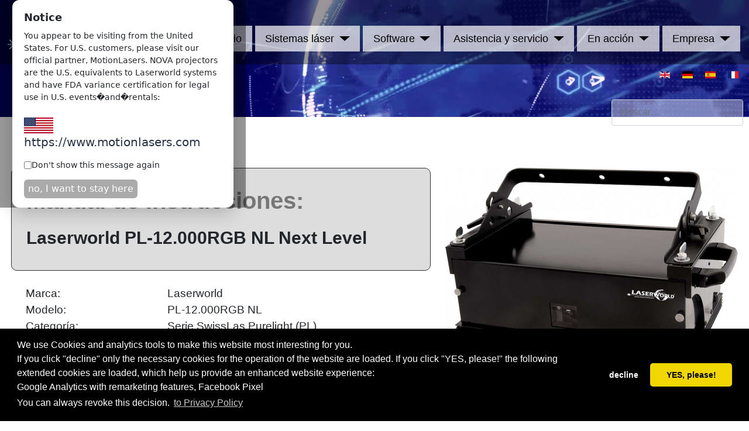

--- FILE ---
content_type: text/html; charset=UTF-8
request_url: https://www.laserworld.es/es/download-file-978-Laserworld_Manual_Purelight_Series_PL_3000RGB_PL_6000RGB_PL_12000RGB_2012.html
body_size: 15905
content:
<!DOCTYPE html>
<html lang="es-es" dir="ltr">
<head>




	<meta charset="utf-8">
	<meta name="rights" content="Laserworld AG">
	<meta name="title" content="Descargar Manual de instrucciones: Laserworld PL-12.000RGB NL Next Level - años 2012 - 2014">
	<meta name="twitter:card" content="summary_large_image">
	<meta name="twitter:site" content="@LaserworldAG">
	<meta name="twitter:creator" content="@LaserworldAG">
	<meta name="viewport" content="width=device-width, initial-scale=1">
	<meta name="keywords" content="Descargar Manual de instrucciones - Laserworld PL-12.000RGB NL Next Level - años 2012 - 2014, Descargar Manual de instrucciones - PL-12.000RGB NL Next Level - años 2012 - 2014, Descargar Manual de instrucciones - PL-12.000 NL Next Level - años 2012 - 2014, Descargar Manual de instrucciones  PL12.000 NL Next Level  años 2012  2014, Descargar Manual de instrucciones   PL 12.000 NL Next Level   años 2012   2014">
	<meta name="twitter:image" content="https://www.laserworld.com/download-manager/thumb/500/978-Purelight_NL_front_left.png">
	<meta name="twitter:description" content="Descargar Manual de instrucciones -  Esta descarga es un manual para el Laserworld PL-12.000RGB NL Next Level.  Está asociado a la gama de productos de Serie SwissLas Purelight (PL). El manual se aplica al PL-12.000RGB NL fabricado entre 2012 y 2014. El fabricante del PL-12.000RGB NL ">
	<meta property="og:title" content="Descargar Manual de instrucciones - Laserworld PL-12.000RGB NL Next Level - años 2012 - 2014">
	<meta property="og:image" content="https://www.laserworld.com/download-manager/thumb/500/978-Purelight_NL_front_left.png">
	<meta property="og:description" content="Descargar Manual de instrucciones -  Esta descarga es un manual para el Laserworld PL-12.000RGB NL Next Level.  Está asociado a la gama de productos de Serie SwissLas Purelight (PL). El manual se aplica al PL-12.000RGB NL fabricado entre 2012 y 2014. El fabricante del PL-12.000RGB NL ">
	<meta name="description" content="Descargar Manual de instrucciones -  Esta descarga es un manual para el Laserworld PL-12.000RGB NL Next Level.  Está asociado a la gama de productos de Serie SwissLas Purelight (PL). El manual se aplica al PL-12.000RGB NL fabricado entre 2012 y 2014. El fabricante del PL-12.000RGB NL ">
	
	<title>Descargar Manual de instrucciones - Laserworld PL-12.000RGB NL Next Level - años 2012 - 2014</title>
	<link href="https://www.laserworld.es/es/laser-buscar.opensearch" rel="search" title="OpenSearch Laserworld AG - efectos de luz láser para espectáculos láser" type="application/opensearchdescription+xml">
	<link href="/favicon.ico" rel="icon" type="image/vnd.microsoft.icon">

	<link href="https://www.laserworld.es/es/download-file-978-Laserworld_Manual_Purelight_Series_PL_3000RGB_PL_6000RGB_PL_12000RGB_2012.html" rel="canonical" />

	<link href="/media/system/css/joomla-fontawesome.min.css?7d724fdba54624245038e990efe1d5ff" rel="lazy-stylesheet" /><noscript><link href="/media/system/css/joomla-fontawesome.min.css?7d724fdba54624245038e990efe1d5ff" rel="stylesheet" /></noscript>
	<link href="/media/templates/site/laserworld/css/global/colors_standard.min.css?7d724fdba54624245038e990efe1d5ff" rel="stylesheet" />
	<link href="/media/templates/site/laserworld/css/template.min.css?7d724fdba54624245038e990efe1d5ff" rel="stylesheet" />
	<link href="/media/vendor/awesomplete/css/awesomplete.css?1.1.5" rel="stylesheet" />
	<link href="/media/mod_languages/css/template.min.css?7d724fdba54624245038e990efe1d5ff" rel="stylesheet" />
	<link href="/media/templates/site/laserworld/css/vendor/joomla-custom-elements/joomla-alert.min.css?0.2.0" rel="stylesheet" />
	<link href="/media/plg_system_jcemediabox/css/jcemediabox.min.css?34e90de1478e8a54af7fd56d4a3a7102" rel="stylesheet" />
	<style>:root {
		--hue: 214;
		--template-bg-light: #f0f4fb;
		--template-text-dark: #495057;
		--template-text-light: #ffffff;
		--template-link-color: #2a69b8;
		--template-special-color: #001B4C;
		
	}</style>

	<script src="/media/vendor/metismenujs/js/metismenujs.min.js?1.4.0" defer></script>
	<script src="/media/vendor/jquery/js/jquery.min.js?3.7.1"></script>
	<script src="/media/legacy/js/jquery-noconflict.min.js?9fe5e762f3717f1364f2e93f559b5bd3"></script>
	<script type="application/json" class="joomla-script-options new">{"joomla.jtext":{"MOD_FINDER_SEARCH_VALUE":"Buscar&hellip;","JLIB_JS_AJAX_ERROR_OTHER":"Se ha producido un aborto en la conexi\u00f3n mientras se recuperaban datos de JSON: C\u00f3digo de estado HTTP %s.","JLIB_JS_AJAX_ERROR_PARSE":"Se ha producido un error de an\u00e1lisis mientras se procesaban los siguientes datos de JSON:<br><code style=\"color:inherit;white-space:pre-wrap;padding:0;margin:0;border:0;background:inherit;\">%s<\/code>","ERROR":"Error","MESSAGE":"Mensaje","NOTICE":"Aviso","WARNING":"Advertencia","JCLOSE":"Cerrar","JOK":"OK","JOPEN":"Abrir"},"finder-search":{"url":"\/es\/component\/finder\/?task=suggestions.suggest&format=json&tmpl=component&Itemid=2897"},"system.paths":{"root":"","rootFull":"https:\/\/www.laserworld.es\/","base":"","baseFull":"https:\/\/www.laserworld.es\/"},"csrf.token":"1188e8b6d4381d7f8a50795a3f0e2ff2"}</script>
	<script src="/media/system/js/core.min.js?9fe5e762f3717f1364f2e93f559b5bd3"></script>
	<script src="/media/templates/site/laserworld/js/template.min.js?7d724fdba54624245038e990efe1d5ff" defer></script>
	<script src="/media/vendor/webcomponentsjs/js/webcomponents-bundle.min.js?2.8.0" nomodule defer></script>
	<script src="/media/com_finder/js/finder-es5.min.js?9fe5e762f3717f1364f2e93f559b5bd3" nomodule defer></script>
	<script src="/media/vendor/bootstrap/js/bootstrap-es5.min.js?5.3.2" nomodule defer></script>
	<script src="/media/system/js/messages-es5.min.js?9fe5e762f3717f1364f2e93f559b5bd3" nomodule defer></script>
	<script src="/media/system/js/joomla-hidden-mail-es5.min.js?9fe5e762f3717f1364f2e93f559b5bd3" nomodule defer></script>
	<script src="/media/vendor/awesomplete/js/awesomplete.min.js?1.1.5" defer></script>
	<script src="/media/com_finder/js/finder.min.js?9fe5e762f3717f1364f2e93f559b5bd3" type="module"></script>
	<script src="/media/system/js/joomla-hidden-mail.min.js?9fe5e762f3717f1364f2e93f559b5bd3" type="module"></script>
	<script src="/media/vendor/bootstrap/js/collapse.min.js?5.3.2" type="module"></script>
	<script src="/media/templates/site/laserworld/js/mod_menu/menu-metismenu.min.js?7d724fdba54624245038e990efe1d5ff" defer></script>
	<script src="/media/system/js/messages.min.js?9fe5e762f3717f1364f2e93f559b5bd3" type="module"></script>
	<script src="/media/plg_system_jcemediabox/js/jcemediabox.min.js?34e90de1478e8a54af7fd56d4a3a7102"></script>
	<script>jQuery(document).ready(function(){WfMediabox.init({"base":"\/","theme":"standard","width":"800px","height":"800px","lightbox":0,"shadowbox":0,"icons":1,"overlay":1,"overlay_opacity":0,"overlay_color":"","transition_speed":300,"close":2,"scrolling":"fixed","labels":{"close":"Close","next":"Next","previous":"Previous","cancel":"Cancel","numbers":"{{numbers}}","numbers_count":"{{current}} of {{total}}","download":"Download"},"swipe":true,"expand_on_click":true});});</script>

	
	
<meta name="google-site-verification" content="AbBBKYqkujeO6sQx50FK6TUhEiJeqd58WMzDeoXhyJA" />
<meta name="google-site-verification" content="sMi4ZS8qKDLFXZJI51C4cAYjXhS2C72fFlXJNKS7c1s" />
<meta name="facebook-domain-verification" content="0oig1jconredjrvio79fghj1tjj2kx" />




<script>
function partscale() {
  var x = document.getElementById("partscale");
 var y = document.getElementById("clickopen");
 var z = document.getElementById("clickclose");
  if (x.style.overflow === "visible") {
    x.style.overflow = "hidden";
    x.style.height = "200px";
   x.style.padding = "auto";
y.style.display = "block";
z.style.display = "none";

  } else {
    x.style.overflow = "visible";
   x.style.height = "auto";
   x.style.padding = "auto auto auto 4.5em";
z.style.display = "block";
y.style.display = "none";

  }
}


function partscaledesc() {
  var x = document.getElementById("partscaledesc");
 var y = document.getElementById("clickopendesc");
 var z = document.getElementById("clickclosedesc");
  if (x.style.overflow === "visible") {
    x.style.overflow = "hidden";
    x.style.height = "200px";
   x.style.padding = "auto";
y.style.display = "block";
z.style.display = "none";

  } else {
    x.style.overflow = "visible";
   x.style.height = "auto";
   x.style.padding = "auto auto auto 4.5em";
z.style.display = "block";
y.style.display = "none";

  }
}

function partscaleshownet() {
  var x = document.getElementById("partscaleshownet");
 var y = document.getElementById("clickopenshownet");
 var z = document.getElementById("clickcloseshownet");
  if (x.style.overflow === "visible") {
    x.style.overflow = "hidden";
    x.style.height = "200px";
   x.style.padding = "auto";
y.style.display = "block";
z.style.display = "none";

  } else {
    x.style.overflow = "visible";
   x.style.height = "auto";
   x.style.padding = "auto auto auto 4.5em";
z.style.display = "block";
y.style.display = "none";

  }
}


function partscalelasmainboard() {
  var x = document.getElementById("partscalelasmainboard");
 var y = document.getElementById("clickopenlasmainboard");
 var z = document.getElementById("clickcloselasmainboard");
  if (x.style.overflow === "visible") {
    x.style.overflow = "hidden";
    x.style.height = "200px";
   x.style.padding = "auto";
y.style.display = "block";
z.style.display = "none";

  } else {
    x.style.overflow = "visible";
   x.style.height = "auto";
   x.style.padding = "auto auto auto 4.5em";
z.style.display = "block";
y.style.display = "none";

  }
}




function partscaleimage() {
  var x = document.getElementById("partscaleimage");
 var y = document.getElementById("clickopenimage");
 var z = document.getElementById("clickcloseimage");
  if (x.style.overflow === "visible") {
    x.style.overflow = "hidden";
    x.style.height = "200px";
   x.style.padding = "auto";
y.style.display = "block";
z.style.display = "none";

  } else {
    x.style.overflow = "visible";
   x.style.height = "auto";
   x.style.padding = "auto auto auto 4.5em";
z.style.display = "block";
y.style.display = "none";

  }
}


</script>

<!------------------------ Start GEO ----->
<script>
(async function checkCountryAndPopup() {
  const OPT_OUT_KEY = "hide_us_popup";

  // If user previously opted out, do nothing
  if (localStorage.getItem(OPT_OUT_KEY) === "true") return;

  try {
    // If running on laserworld.com, prefer: const url = '/cdn-cgi/trace';
    const url = 'https://www.laserworld.com/cdn-cgi/trace';
    const res = await fetch(url, { cache: 'no-store' });
    if (!res.ok) throw new Error('Trace fetch failed: ' + res.status);

    const text = await res.text();

    // Parse key=value lines into an object
    const data = Object.fromEntries(
      text.trim().split('\n').map(line => {
        const i = line.indexOf('=');
        return [line.slice(0, i), line.slice(i + 1)];
      })
    );

    if (data.loc === 'US') {
      showPopup();
    }
  } catch (err) {
    console.error('Country check failed:', err);
  }


  function showPopup() {
    const overlay = document.createElement('div');
    Object.assign(overlay.style, {
      position: 'fixed',
      inset: '0',
      background: 'rgba(0,0,0,0.4)',
      display: 'flex',
      alignItems: 'center',
      justifyContent: 'center',
      zIndex: '9999'
    });

    const box = document.createElement('div');
    Object.assign(box.style, {
      background: '#fff',
      padding: '16px 20px',
      borderRadius: '12px',
      maxWidth: '420px',
      width: '90%',
      boxShadow: '0 10px 30px rgba(0,0,0,0.2)',
      fontFamily: 'system-ui, -apple-system, Segoe UI, Roboto, Arial, sans-serif',
    });

    box.innerHTML = `
      <div style="font-size:18px; font-weight:600; margin-bottom:8px;">Notice</div>
      <div style="font-size:14px; line-height:1.5; margin-bottom:14px;">
        You appear to be visiting from the United States. For U.S. customers, please visit our official partner, MotionLasers. NOVA projectors are the U.S. equivalents to Laserworld systems and have FDA variance certification for legal use in U.S. events�and�rentals:<br><br><a href="https://www.motionlasers.com" style="font-size: 20px;"><img src="https://www.laserworld.com/images/usa.png"> https://www.motionlasers.com</a><br>

      </div>
      <label style="display:flex; align-items:center; font-size:14px; margin-bottom:14px; gap:8px; cursor:pointer;">
        <input type="checkbox" id="dont-show-again">
        Don't show this message again
      </label>
      <button id="popup-close" style="
        padding: 4px 7px;
        border: 0;
        border-radius: 6px;
        background: #aaa;
        color: #fff;
        cursor: pointer;
	font-size: smaller;
      ">no, I want to stay here</button>
    `;

    overlay.appendChild(box);
    document.body.appendChild(overlay);

    // Close popup
    box.querySelector('#popup-close').addEventListener('click', () => {
      const dontShow = box.querySelector('#dont-show-again').checked;
      if (dontShow) {
        localStorage.setItem("hide_us_popup", "true");
      }
      document.body.removeChild(overlay);
    });

    // Optional: Close on clicking overlay
    overlay.addEventListener('click', (e) => {
      if (e.target === overlay) {
        document.body.removeChild(overlay);
      }
    });
  }
})();
</script>
<!------------------------ END GEO ----->


<link rel="stylesheet" type="text/css" href="/productcaller/product.css" />
<link rel="stylesheet" type="text/css" href="/templates/laserworld/css/cookie.css" />


<link href="/media/templates/site/laserworld/favicon.ico" rel="icon" type="image/vnd.microsoft.icon">
<link href="/media/templates/site/laserworld/css/toggler.css" rel="stylesheet" />
<link rel="stylesheet" type="text/css" href="/templates/laserworld/css/cookie.css" />
<style>
div.cc-revoke.cc-bottom
{
height: 0px !important;
display: none !important;
}
</style>

<script>
// Set to the same value as the web property used on the site
var gaProperty = 'UA-10066506-1';

// Disable tracking if the opt-out cookie exists.
var disableStr = 'ga-disable-' + gaProperty;
if (document.cookie.indexOf(disableStr + '=true') > -1) {
  window[disableStr] = true;
}

// Opt-out function
function gaOptout() {
  document.cookie = disableStr + '=true; expires=Thu, 31 Dec 2099 23:59:59 UTC; path=/';
  window[disableStr] = true;
}
</script>





</head>

<body class="site com_content wrapper-static view-article no-layout no-task itemid-3869">


	<header class="header container-header full-width">

		
		


					<div class="grid-child">


				<div class="navbar-brand">
					<a class="brand-logo" href="/">
						<img src="/images/Logos/Laserworld_Logo_white.png#joomlaImage://local-images/Logos/Laserworld_Logo_white.png?width=304&amp;height=86" alt="Laserworld AG - efectos de luz láser para espectáculos láser">					</a>
									</div>

<div class="menuandlang">
					<div class="container-menubar">
			
			
<nav class="navbar navbar-expand-lg">
	<button class="navbar-toggler navbar-toggler-right" type="button" data-bs-toggle="collapse" data-bs-target="#navbar731" aria-controls="navbar731" aria-expanded="false" aria-label="Alternar navegación">
		<span class="icon-menu" aria-hidden="true"></span>
	</button>
	<div class="collapse navbar-collapse" id="navbar731">
		<ul class="mod-menu mod-menu_dropdown-metismenu metismenu mod-list ">
<li class="metismenu-item item-2897 level-1 default current active"><a href="/es/" aria-current="location">Inicio</a></li><li class="metismenu-item item-2898 level-1 deeper parent"><a href="/es/sistemas-laser.html" >Sistemas láser</a><button class="mm-collapsed mm-toggler mm-toggler-link" aria-haspopup="true" aria-expanded="false" aria-label="Sistemas láser"></button><ul class="mm-collapse"><li class="metismenu-item item-2900 level-2"><a href="/es/sistemas-laser.html" ><img class=" imgflip" src="/images/icons_cat/Laserworld.png" alt="Resumen"><span class="image-title">Resumen</span></a></li><li class="metismenu-item item-2901 level-2"><a href="/es/sistemas-laser/ecoline-serie.html" ><img class=" imageicons2" src="/images/icons_cat/ecoline.png" alt="Serie Ecoline"><span class="image-title">Serie Ecoline</span></a></li><li class="metismenu-item item-4484 level-2"><a href="/es/sistemas-laser/serie-cube.html" ><img src="/images/icons_cat/club.png" alt="Serie CUBE"><span class="image-title">Serie CUBE</span></a></li><li class="metismenu-item item-2902 level-2"><a href="/es/sistemas-laser/club-serie.html" ><img src="/images/icons_cat/club.png" alt="Serie Club"><span class="image-title">Serie Club</span></a></li><li class="metismenu-item item-2903 level-2"><a href="/es/sistemas-laser/diode-serie.html" ><img src="/images/icons_cat/diode.png" alt="Serie Diode"><span class="image-title">Serie Diode</span></a></li><li class="metismenu-item item-2904 level-2"><a href="/es/sistemas-laser/purelight-serie.html" ><img src="/images/icons_cat/purelight.png" alt="Serie Purelight"><span class="image-title">Serie Purelight</span></a></li><li class="metismenu-item item-3934 level-2"><a href="/es/sistemas-laser/serie-fx.html" ><img src="/images/icons_cat/fx-series.png" alt="Serie FX"><span class="image-title">Serie FX</span></a></li><li class="metismenu-item item-2905 level-2"><a href="/es/sistemas-laser/beambar-serie.html" ><img src="/images/icons_cat/beambar.png" alt="Serie BeamBar"><span class="image-title">Serie BeamBar</span></a></li><li class="metismenu-item item-4469 level-2"><a href="/es/sistemas-laser/serie-scanbar.html" ><img src="/images/icons_cat/scanbar.png" alt="Serie ScanBar" width="60" height="15" loading="lazy"><span class="image-title">Serie ScanBar</span></a></li><li class="metismenu-item item-2906 level-2"><a href="/es/sistemas-laser/tarm.html" ><img class=" imgflip nodeep" src="/images/icons_cat/tarm.png" alt="Serie tarm"><span class="image-title">Serie tarm</span></a></li><li class="metismenu-item item-2913 level-2 deeper parent"><a href="/es/sistemas-laser/accesorios.html" >Accesorios</a><button class="mm-collapsed mm-toggler mm-toggler-link" aria-haspopup="true" aria-expanded="false" aria-label="Accesorios"></button><ul class="mm-collapse"><li class="metismenu-item item-2914 level-3"><a href="/es/sistemas-laser/accesorios.html" >Resumen</a></li><li class="metismenu-item item-2915 level-3"><a href="/es/sistemas-laser/accesorios/cables-y-perifericos-ilda.html" >Cables y periféricos ILDA</a></li><li class="metismenu-item item-2916 level-3"><a href="/es/sistemas-laser/accesorios/espejos-de-efecto.html" >Espejos de efecto</a></li><li class="metismenu-item item-2917 level-3"><a href="/es/sistemas-laser/accesorios/accesorios-de-seguridad-laser.html" >Accesorios de seguridad láser</a></li><li class="metismenu-item item-2918 level-3"><a href="/es/sistemas-laser/accesorios/fundas-y-proteccion.html" >Fundas y protección</a></li></ul></li><li class="metismenu-item item-2907 level-2"><a href="https://laseranimation.com/en/products/" ><img class=" imgflip" src="/images/icons_cat/rti.png" alt="Sistemas Láser RTI"><span class="image-title">Sistemas Láser RTI</span></a></li><li class="metismenu-item item-4238 level-2"><a href="https://www.tarm.com/" target="_blank" rel="noopener noreferrer">tarm - professional luminaires</a></li><li class="metismenu-item item-2919 level-2"><a href="/es/sistemas-laser/encuentre-su-laser.html" >Encuentre su láser</a></li><li class="metismenu-item item-2920 level-2"><a href="/es/sistemas-laser/alquilar-un-sistema-laser.html" >Alquilar un sistema láser</a></li><li class="metismenu-item item-2921 level-2"><a href="/es/sistemas-laser/reserve-un-espectaculo-de-laser.html" >Reserve un espectáculo de láser</a></li><li class="metismenu-item item-3675 level-2"><a href="/es/sistemas-laser/venta-y-restos-de-stock.html" >Venta y restos de stock</a></li></ul></li><li class="metismenu-item item-2922 level-1 deeper parent"><a href="/es/software.html" >Software</a><button class="mm-collapsed mm-toggler mm-toggler-link" aria-haspopup="true" aria-expanded="false" aria-label="Software"></button><ul class="mm-collapse"><li class="metismenu-item item-2923 level-2"><a href="/es/software.html" >Resumen</a></li><li class="metismenu-item item-2924 level-2"><a href="/es/software/showcontroller-software.html" ><img src="/images/icons_cat/showcontroller.png" alt="Showcontroller Software"><span class="image-title">Showcontroller Software</span></a></li><li class="metismenu-item item-2925 level-2"><a href="/es/software/showeditor-software.html" ><img src="/images/icons_cat/showeditor.png" alt="Showeditor Software"><span class="image-title">Showeditor Software</span></a></li><li class="metismenu-item item-2926 level-2"><a href="/es/software/lasergraph-dsp.html" >Lasergraph DSP</a></li><li class="metismenu-item item-2927 level-2"><a href="/es/software/pangolin.html" >Pangolin</a></li><li class="metismenu-item item-3924 level-2"><a href="/es/software/shownet-hardware.html" ><img src="/images/icons_cat/Logo_ShowNET_ICON_1.png" alt="ShowNET Hardware"><span class="image-title">ShowNET Hardware</span></a></li><li class="metismenu-item item-4178 level-2"><a href="/es/shownet-compatible.html" >Más software compatible con ShowNET</a></li></ul></li><li class="metismenu-item item-2937 level-1 deeper parent"><a href="/es/asistencia-y-servicio.html" >Asistencia y servicio</a><button class="mm-collapsed mm-toggler mm-toggler-link" aria-haspopup="true" aria-expanded="false" aria-label="Asistencia y servicio"></button><ul class="mm-collapse"><li class="metismenu-item item-3679 level-2"><a href="/es/asistencia-y-servicio.html" >Resumen</a></li><li class="metismenu-item item-2938 level-2"><a href="/es/asistencia-y-servicio/centro-de-servicios.html" >Centro de servicios</a></li><li class="metismenu-item item-2939 level-2 deeper parent"><a href="/es/asistencia-y-servicio/descargas.html" >Descargas</a><button class="mm-collapsed mm-toggler mm-toggler-link" aria-haspopup="true" aria-expanded="false" aria-label="Descargas"></button><ul class="mm-collapse"><li class="metismenu-item item-3907 level-3"><a href="/es/asistencia-y-servicio/descargas.html" >Resumen</a></li><li class="metismenu-item item-3928 level-3"><a href="/es/asistencia-y-servicio/descargas/buscar-descargas.html" >Buscar Descargas</a></li><li class="metismenu-item item-3963 level-3"><a href="/es/manual-de-usuario-del-laser.html" >Guía universal para ShowNET</a></li><li class="metismenu-item item-3908 level-3"><a href="/es/asistencia-y-servicio/descargas/manuales-de-operacion.html" >Manuales de operación</a></li><li class="metismenu-item item-3909 level-3"><a href="/es/asistencia-y-servicio/descargas/software.html" >Software</a></li><li class="metismenu-item item-3910 level-3"><a href="/es/asistencia-y-servicio/descargas/librerias-dmx.html" >Librerías DMX</a></li><li class="metismenu-item item-3918 level-3"><a href="/es/asistencia-y-servicio/descargas/otras-descargas.html" >Otras descargas</a></li></ul></li><li class="metismenu-item item-3973 level-2"><a href="/es/asistencia-y-servicio/ampliar-la-garantia.html" >Ampliar la garantía</a></li><li class="metismenu-item item-3978 level-2"><a href="/es/asistencia-y-servicio/contrato-de-servicio.html" >Contrato de servicio</a></li><li class="metismenu-item item-2940 level-2"><a href="/es/asistencia-y-servicio/faq-y-glosario.html" >FAQ y Glosario</a></li><li class="metismenu-item item-2941 level-2"><a href="/es/asistencia-y-servicio/explicaciones-tecnicas.html" >Explicaciones técnicas</a></li><li class="metismenu-item item-2942 level-2"><a href="/es/asistencia-y-servicio/caja-de-herramientas.html" >Caja de herramientas</a></li></ul></li><li class="metismenu-item item-4331 level-1 deeper parent"><a href="/es/en-accion.html" >En acción</a><button class="mm-collapsed mm-toggler mm-toggler-link" aria-haspopup="true" aria-expanded="false" aria-label="En acción"></button><ul class="mm-collapse"><li class="metismenu-item item-4332 level-2"><a href="/es/en-accion.html" >Resumen</a></li><li class="metismenu-item item-4333 level-2"><a href="/es/en-accion/club-discoteca-bar.html" >Club, Discoteca, Bar</a></li><li class="metismenu-item item-4334 level-2"><a href="/es/en-accion/festivales.html" >Festivales</a></li><li class="metismenu-item item-4335 level-2"><a href="/es/en-accion/instalaciones-multimedia.html" >Instalaciones multimedia</a></li><li class="metismenu-item item-4336 level-2"><a href="/es/en-accion/laser-de-alta-potencia.html" >Láser para exteriores, alta potencia</a></li><li class="metismenu-item item-4337 level-2"><a href="/es/en-accion/dj-movil-bodas.html" >DJ móvil, Bodas</a></li><li class="metismenu-item item-4338 level-2"><a href="/es/en-accion/arquitectura-publicidad.html" >Arquitectura, Publicidad</a></li><li class="metismenu-item item-4339 level-2"><a href="/es/en-accion/arte-e-iluminacion.html" >Arte e iluminación</a></li><li class="metismenu-item item-4340 level-2"><a href="/es/en-accion/presentacion-del-producto.html" >Presentación del producto</a></li><li class="metismenu-item item-4341 level-2"><a href="/es/en-accion/sala-de-exposiciones-otros.html" >Sala de exposiciones, Otros</a></li><li class="metismenu-item item-4342 level-2"><a href="/es/youtube-and-media.html" >Youtube and Media</a></li></ul></li><li class="metismenu-item item-2943 level-1 deeper parent"><a href="/es/empresa.html" >Empresa</a><button class="mm-collapsed mm-toggler mm-toggler-link" aria-haspopup="true" aria-expanded="false" aria-label="Empresa"></button><ul class="mm-collapse"><li class="metismenu-item item-2944 level-2"><a href="/es/empresa.html" >Resumen</a></li><li class="metismenu-item item-2945 level-2"><a href="/es/empresa/acerca-del-grupo-laserworld.html" >Acerca del Grupo Laserworld</a></li><li class="metismenu-item item-2946 level-2"><a href="/es/empresa/laserworld-academy.html" >Laserworld Academy</a></li><li class="metismenu-item item-2947 level-2"><a href="/es/empresa/proyectos-y-multimedia.html" >Proyectos y multimedia</a></li><li class="metismenu-item item-2948 level-2"><a href="/es/empresa/exposiciones.html" >Exposiciones</a></li><li class="metismenu-item item-2949 level-2"><a href="/es/empresa/revendedores-y-distribuidores.html" >Revendedores y distribuidores</a></li><li class="metismenu-item item-2950 level-2"><a href="/es/empresa/contacto.html" >Contacto</a></li></ul></li></ul>
	</div>
</nav>

			</div>
		


			<div class="langselect">
				<div class="mod-languages">
    <p class="visually-hidden" id="language_picker_des_632">Seleccione su idioma</p>


    <ul aria-labelledby="language_picker_des_632" class="mod-languages__list lang-inline">

                                <li>
                <a  href="https://www.laserworld.com/en/download-file-978-Laserworld_Manual_Purelight_Series_PL_3000RGB_PL_6000RGB_PL_12000RGB_2012.html">
                                                                        <img title="English" src="/media/mod_languages/images/en.gif" alt="English">                                                            </a>
            </li>
                                        <li>
                <a  href="https://www.laserworld.com/de/download-file-978-Laserworld_Manual_Purelight_Series_PL_3000RGB_PL_6000RGB_PL_12000RGB_2012.html">
                                                                        <img title="Deutsch" src="/media/mod_languages/images/de.gif" alt="Deutsch">                                                            </a>
            </li>
                                                    <li class="lang-active">
                <a aria-current="true"  href="https://www.laserworld.es/es/download-file-978-Laserworld_Manual_Purelight_Series_PL_3000RGB_PL_6000RGB_PL_12000RGB_2012.html">
                                                                        <img title="Espanol" src="/media/mod_languages/images/es.gif" alt="Espanol">                                                            </a>
            </li>
                                        <li>
                <a  href="https://www.laserworld.fr/fr/download-file-978-Laserworld_Manual_Purelight_Series_PL_3000RGB_PL_6000RGB_PL_12000RGB_2012.html">
                                                                        <img title="Francais" src="/media/mod_languages/images/fr_fr.gif" alt="Francais">                                                            </a>
            </li>
                </ul>

</div>

			</div>
		</div>

			</div>
		
					<div class="grid-child container-nav">
													<div class="container-search">
						
<form class="mod-finder js-finder-searchform form-search" action="/es/laser-buscar.html?f=2" method="get" role="search">
    <label for="mod-finder-searchword254" class="visually-hidden finder">Buscar</label><input type="text" name="q" id="mod-finder-searchword254" class="js-finder-search-query form-control" value="" placeholder="Buscar&hellip;">
            <input type="hidden" name="f" value="2"></form>

					</div>
							</div>



			</header>
<div class="bgvideo" style="">

<div id="mod-custom880" class="mod-custom custom">
    <video autoplay="autoplay" playsinline="playsinline" muted="" loop="loop" poster="https://www.laserworld.com/images/videos-intro/blankgb.jpg" id="videoBG"></video>
<script type="text/javascript">var video = $('#videoBG');

var WindowWidth = $(window).width();

if (WindowWidth < 960) {
    //It is a small screen
    video.append("<source src='/images/videos-intro/videoheader_downloads_mobile.mp4' type='video/mp4' >");
} else {
    //It is a big screen or desktop
    video.append("<source src='/images/videos-intro/videoheader_downloads_full.mp4' type='video/mp4' >");
}</script></div>




</div>
 




<div class="separator"></div>

	<div class="site-grid">
		




		
		
		



		<div class="grid-child container-component">
			
			
			
			<div id="system-message-container" aria-live="polite"></div>

			<main>
			<div class="com-content-article item-page" itemscope itemtype="https://schema.org/Article">
    <meta itemprop="inLanguage" content="es-ES">
    
    
        
        
    
    
        
                                                <div itemprop="articleBody" class="com-content-article__body">
        <head>
<style>
.mainrow {
float: left; 
display: block;
width: 100%;
}

.aa {
float: left;
display: block;
min-width: 320px  !important;
width: calc(100% - 525px);
margin-right: 15px;
}

.downhead {
border: 1px solid #333;
padding: 25px;
background: #ddd;
border-radius: 10px;
margin: 0px; 
line-height: 1.5em;


}

.bb {
float: left;
display: block;
max-width: 500px;
margin-left: 10px;
}


.downframe {
margin-top: 25px;
margin-left: 25px;
display: block;
float: left;

}

.cc {
width: 35%;
min-width: 120px;
float: left;
display: inline-block;
}

.dsdesc {
margin-top: 30px;
min-width: 300px;
#width: 100%;
float: left;
display: block;
}

.dd {
width: 64%;
min-width: 200px;
float: left;
display: inline-block;
}


@media (max-width: 1180px) {
.aa {
min-width: auto;
margin-right: 0px;
width: 100%;
}
.bb {
width: 100%;
max-width: 100%;
}
.bb img {
margin: 0px auto;
display: block;
}

}



button.cheerio {
    border: 0;
    padding: 0;
    display: inline;
    background: none;
    color: #fff;
    font-size: 22px;
width: 100%;
padding: 25px;
border: 1px solid #777;
background: #283242;
border-radius: 10px;
display: block;
float: left;
margin-top: 25px;


}
button.cheerio:hover {
    cursor: pointer;
background: #43536e;
}

button.cheerio .chigh {
float: left;
display: inline-block;
margin-top: 15px;
line-height: 28px !important;

}

button.cheerio:hover .chigh {
text-decoration: underline;
}

button.cheerio .dhigh {
 margin-top: 15px;
display: inline-block;
}

.downlink {
width: 100%;
float: left;
display: block;
}

.downlink form {
width: 100%;
float: left;
display: block;
}

.dshownet {
display: block;
width: calc(100% - 32px);
float: left;
background: #ddd;
padding: 15px;
border: 1px solid #FFA000;
border-radius: 10px;
}


</style>
</head>





<body>
<div class="mainrow">
<div class="aa"><h1 class="downhead"><span style="color: #777; width: 100%; display: block;">
Manual de instrucciones:</span>
<b style="font-size: 30px;">Laserworld PL-12.000RGB NL Next Level</b></h1>

<div class="downframe">
<div class="cc">Marca:</div><div class="dd">Laserworld</div>
<div class="cc">Modelo:</div><div class="dd">PL-12.000RGB NL</div>
<div class="cc">Categoría:</div><div class="dd">Serie SwissLas Purelight (PL)</div>
<div class="cc" style="text-transform: capitalize;">años:</div><div class="dd">2012 - 2014 
</div>
<div class="dsdesc"></div>


</div>


<div class="downlink">

<form action="https://www.laserworld.com/download-code/down.php" method="post">
    <input type="hidden" name="sendid" value="978" />
    <input type="hidden" name="lang" value="es" />
    <button class="cheerio"><span class="chigh">Descargar Manual de instrucciones: Laserworld PL-12.000RGB NL Next Level</span><span class="dhigh" style="font-size: 18px; text-decoration: none !important;">&nbsp;&nbsp;&nbsp;años: 2012 - 2014 
</span><img src='/download-manager/icons/pdf.png' alt='pdf' style='width: 48px; float: right; display: inline-block;'>
</button>
</form> 
</div>


</div>


<div class="bb">

<img src="https://www.laserworld.com/download-manager/thumb/500/978-Purelight_NL_front_left.png" alt="Laserworld PL-12.000RGB NL Next Level">

</div>


</div>





<div class="clr descrow">
<div class="ddesc"> Esta descarga es un manual para el Laserworld PL-12.000RGB NL Next Level.  Está asociado a la gama de productos de Serie SwissLas Purelight (PL). El manual se aplica al PL-12.000RGB NL fabricado entre 2012 y 2014. El fabricante del PL-12.000RGB NL es Laserworld. Los productos con diverse EANs coinciden con este manual. El periodo de validez del manual puede variar +/- 1 año. El tamaño del manual es de 2.32 MByte. Está disponible como archivo pdf.  </div>
</div>






     </div>

        
                                        </div>
			</main>
			
			
		</div>
<div class="clr">&nbsp;</div>

		



		
		
			</div>
<div class="outergrid-low">
<div class="grid-low">

		

		
		
</div>
</div>




		
 




		
 
		



<div id="socialwide"><div id="brands">
<div id="mod-custom937" class="mod-custom custom">
    <p style="text-align: left; padding-left: 15px;"><strong>Marcas distribuidas:</strong></p>
<div style="text-align: center; display: flex; justify-content: center; flex-flow: row wrap; padding-left: 15px; padding-right: 15px;"><a title="Marcas distribuida Laserworld" href="/es/sistemas-laser.html"><img style="border: 0px solid #000000; padding-right: 40px; padding-bottom: 20px;" alt="Marca distribuida Laserworld" src="https://www.laserworld.com/images/Logos/grey/Laserworld_Logo_grey_small.png"></a> <a href="/es/sistemas-laser/tarm.html" title="Marca distribuidaTarm laser show systems"><img alt="Marca distribuida tarm" src="https://www.laserworld.com/images/Logos/grey/tarm_Logo_small_grey.png" style="border: 0px solid #000000; margin-right: 50px; margin-bottom: 20px;"></a> <a title="Marca distribuida RTI" href="https://laseranimation.com/en/products/" target="_blank"><img style="border: 0px solid #000000;" alt="Marca distribuida Ray Technologies" src="https://www.laserworld.com/images/Logos/grey/RTI-Logo-small.png"></a></div>
<div style="text-align: center; display: flex; justify-content: center; flex-flow: row wrap; padding-left: 15px; padding-right: 15px;"><a title="Marca distribuida Showeditor" href="/es/software/showeditor-software.html"><img style="border: 0px solid #000000; margin-right: 10px; margin-top: 11px;" alt="Marca distribuida Showeditor" src="https://www.laserworld.com/images/Logos/grey/Showeditor_Logo_small_grey.jpg"></a> <a title="Marca distribuida Showcontroller" href="/es/software/showcontroller-software.html"><img style="border: 0px solid #000000; margin-right: 10px; margin-top: 11px;" alt="Marca distribuida Showcontroller" src="https://www.laserworld.com/images/Logos/grey/Showcontroller_small_grey.jpg"></a> <a href="/es/software/pangolin.html" title="Marca distribuida Pangolin"><img style="border: 0px solid #000000; margin-right: 10px; margin-left: 10px;" alt="Marca distribuida Pangolin" src="https://www.laserworld.com/images/Logos/grey/logo-pangolin.gif" height="58" width="60"></a><a href="#" title="Coherent Taipan OPSL"><img style="border: 0px solid #000000; margin-left: auto; margin-right: auto; margin-top: 12px; display: block;" alt="Marca distribuida coherent" src="https://www.laserworld.com/images/Logos/grey/COHRlogo_grey.png"></a></div></div>
</div></div>




<div id="bottomwide">
	<div id="bottom" class="clearfix">

			<div class="user1"></div>
			<div class="user2">
<div id="mod-custom940" class="mod-custom custom">
    <p style="text-align: center;"><strong>Contacto:</strong><br> <img style="border: 0px solid #000000; padding-top: 5px;" src="https://www.laserworld.com/images/flaggen/es.gif" alt="ch" height="12" width="18">&nbsp; <img style="border: 0px solid #000000; padding-top: 5px;" src="https://www.laserworld.com/images/flaggen/pt.gif" alt="pt" height="12" width="18">&nbsp; <img style="border: 0px solid #000000; padding-top: 5px;" src="https://www.laserworld.com/images/flaggen/es_mx.gif" alt="mx" height="12" width="18">&nbsp; <img style="border: 0px solid #000000; padding-top: 5px;" src="https://www.laserworld.com/images/flaggen/pt_br.gif" alt="br" height="12" width="18">&nbsp; <img style="border: 0px solid #000000; padding-top: 5px;" src="https://www.laserworld.com/images/flaggen/es_ar.gif" alt="ar" height="12" width="18"> <br>Laserworld Ibérica<br><joomla-hidden-mail  is-link="1" is-email="1" first="aW5mbw==" last="bGFzZXJ3b3JsZC5lcw==" text="aW5mb0BsYXNlcndvcmxkLmVz" base=""  style="color: #fff;">Esta dirección de correo electrónico está siendo protegida contra los robots de spam. Necesita tener JavaScript habilitado para poder verlo.</joomla-hidden-mail><br>+44 161 872 02 72</p></div>
</div>
			<div class="user2">
<div id="mod-custom699" class="mod-custom custom">
    <ul class="social-icons noshowsmall" style="float: right;">
<h3>FOLLOW US</h3>
<li><a title="facebook" target="_blank" href="https://www.facebook.com/laserworldag" rel="nofollow noopener noreferrer"><img src="https://www.laserworld.com/images/icons/facebook_64px.png" alt="facebook" width="32" height="33"></a></li>
<li><a title="youtube" target="_blank" href="https://www.youtube.com/LaserworldAG" rel="nofollow noopener noreferrer"><img src="https://www.laserworld.com/images/icons/youtube_64px.png" alt="youtube" width="32" height="33"></a></li>
<li><a title="instagram" target="_blank" href="https://www.instagram.com/laserworldag/" rel="nofollow noopener noreferrer"><img src="https://www.laserworld.com/images/icons/instagram_64px.png" alt="instagram" width="32" height="32"></a></li>
<li><a title="Tik Tok" target="_blank" href="https://www.tiktok.com/@laserworld.com" rel="nofollow noopener noreferrer"><img src="https://www.laserworld.com/images/icons/tiktok_64px.png" alt="Tik Tok" width="32" height="32"></a></li>
<li><a title="twitter" target="_blank" href="https://www.twitter.com/laserworldag" rel="nofollow noopener noreferrer"><img src="https://www.laserworld.com/images/icons/twitter_64px.png" alt="twitter" width="32" height="32"></a></li>
<li><a title="LinkedIn" target="_blank" href="https://www.linkedin.com/company/laserworld-ag" rel="nofollow noopener noreferrer"><img src="https://www.laserworld.com/images/icons/linkedin_64px.png" alt="LinkedIn" width="32" height="32"></a></li>
</ul></div>
</div>
<div class="clr">&nbsp;</div>


		<footer class="container-footer footer full-width">
<div class="fullspace">
<div id="mod-custom802" class="mod-custom custom">
    <div class="footerlinks">
<div style="width: 20%; min-width: 200px; float: left; text-align: left;">
<h3>SERVICIO AL CLIENTE</h3>
<p><a href="https://www.laserworld.es/es/download-file-1921-Laserworld_Group_Quick_Support.html" title="Quick Support">Quick Support Tool</a></p>
<p><a href="https://www.laserworld.es/es/asistencia-y-servicio/descargas" title="Descargas">Descargas</a></p>
<p><a href="/es/asistencia-y-servicio">Servicio de atención al cliente</a></p>
<p><a href="/es/sistemas-laser/venta-y-restos-de-stock.html" title="Venta de existencias restantes">Venta de restos de stock</a></p>
<p><a href="/es/buscar" title="Laserworld Buscar">Buscar</a></p>
<p><a href="/es/empresa/contacto.html" title="Laserworld Company Contact - contact us">Contacto</a></p>
<p><a href="https://www.laserworld.com/en/subscribe-newsletter" title="Suscribirse a la Newsletter de Laserworld">Suscribirse a la Newsletter</a></p>
</div>
<div style="width: 20%; min-width: 200px; float: left; text-align: left;">
<h3>ACERCA DE NOSOTROS</h3>
<p><a href="/es/empresa/acerca-del-grupo-laserworld" title="Perfil de la empresa Laserworld">Sobre nosotros</a></p>
<p><a href="https://www.laserworld-group.com" target="_blank" rel="noopener">Grupo Laserworld</a></p>
<p><a href="/es/declaraciones-legales/aviso-legal" title="Descargo de responsabilidad de Laserworld">Descargo de responsabilidad</a></p>
<p><a href="/es/declaraciones-legales/condiciones-generales-de-venta" title="Términos y condiciones generales">Términos y condiciones</a></p>
<p><a href="/es/declaraciones-legales/derecho-de-retractacion" title="Derecho de desistimiento de Laserworld">Derecho de desistimiento</a></p>
<p><a href="/es/declaraciones-legales/politica-de-privacidad" title="Deber de secreto de Laserworld">Política de privacidad</a></p>
<p><a href="/es/laserworld-nuestros-sitios-web" title="Laserworld - nuestros sitios web">Nuestros sitios web</a></p>
</div>
<div style="width: 20%; min-width: 200px; float: left; text-align: left;">
<h3>INFORMACIÓN</h3>
<p><a href="https://www.laserworld.com/en/newslist" title="Noticias Laserworld">Noticias</a></p>
<p><a href="/es/marcas-distribuidas" title="Marcas distribuidas por Laserworld">Marcas distribuidas</a></p>
<p><a href="/es/compra-a-cuenta" title="Laserworld Compra a cuenta">Compra a cuenta</a></p>
<p><a href="https://www.laserworld.com/en/laserworld-product-history" title="Historia de los productos Laserworld">Historial de productos</a></p>
<p><a title="Exposiciones Laserworld" href="/es/empresa/exposiciones">Exposiciones</a></p>
<p><a href="/es/boletin-archivo" title="Archivo de boletines de Laserworld">Archivo de boletines</a></p>
</div>
<div style="width: 20%; min-width: 200px; float: left; text-align: left;">
<h3>MÁS INFORMACIÓN</h3>
<p><a href="https://www.laserworld.es/es/asistencia-y-servicio/descargas/manuales-de-operacion" title="Manuales de peration">Descargar Manuales de Operación</a></p>
<p><a href="https://www.laserworld.es/es/asistencia-y-servicio/descargas/software" title="Descargar Software">Descargar Software</a></p>
<p><a href="https://www.laserworld.es/es/asistencia-y-servicio/descargas/librerias-dmx" title="Descargar Librerías DMX">Descargar Librerías DMX</a></p>
<p><a href="/es/suscribirse-al-boletin-de-noticias" title="Suscribirse al boletín de noticias de Laserworld">Suscribirse al boletín de noticias</a></p>
<p><a href="/es/glosario">Glosario y Definiciones</a></p>
</div>
<div style="width: 20%; min-width: 200px; float: left; text-align: left;">
<h3>ENLACES</h3>
<p><a href="https://www.showcontroller.com/en/" target="_blank" rel="noopener">Software para láser Showcontroller</a></p>
<p><a href="https://www.showeditor.com/en" target="_blank" rel="noopener">Laserworld Showeditor</a></p>
<p><a href="https://www.tarm.com/en" target="_blank" rel="noopener">Tarm</a></p>
<p><a href="https://www.laserschutzseminar.de/en" target="_blank" rel="noopener">Laserschutzseminar</a></p>
<p><a href="https://www.sachkunde-lasershow.ch/en" target="_blank" rel="noopener">Sachkunde Lasershow</a></p>
<p><a href="https://www.laserworld-academy.com" target="_blank" rel="noopener">Academia Laserworld</a></p>
<p><a href="https://www.laser-interface.com" target="_blank" rel="noopener">Interfaz ShowNET</a></p>
</div>
</div>
<div class="clr">&nbsp;</div>
<div style="width: 100%; float: left; display: block;">
<div style="width: 49%; float: left; display: block; text-align: center; margin-top: 20px;">
<p><a href="https://www.laserworld.com/en/comunicados-de-prensa-mas-recientes.html" target="_blank" rel="noopener" style="color: #fff; font-size: 14px;">Prensa &amp; Centro de Medios del Grupo Laserworld</a></p>
</div>
<div style="width: 49%; float: left; display: block; text-align: center; margin-top: 20px;"><a href="https://www.youtube.com/subscription_center?add_user=LaserworldAG" target="_blank" rel="noopener nofollow" style="color: #fff; font-size: 14px;"><img src="https://www.laserworld.com/youtube_subscribe.png" alt="Suscríbete al canal de Youtube de Laserworld"></a></div></div></div>
</div>

			
<div id="mod-custom806" class="mod-custom custom">
    <div class="superlow-links">
<ul class="superlow-links">
<li class="first"><a href="/es/empresa/acerca-del-grupo-laserworld">Sobre nosotros</a></li>
<li><a href="/es/asistencia-y-servicio/centro-de-servicios">Servicio al cliente</a></li>
<li><a href="/es/empresa/contacto.html">Contact</a></li>
<li><a href="/es/buscar">Búsqueda avanzada</a></li>
<li><a href="/es/asistencia-y-servicio/centro-de-servicios">Returns</a></li>
<li><a href="/es/declaraciones-legales/politica-de-privacidad" title="Política de privacidad">Política de privacidad</a></li>
<li class="last privacy"><a href="/es/aviso-legal">Aviso legal</a></li>
</ul>
</div>
<div class="payment-icons">
<ul class="payment-icons">
<li class="first"><img src="/images/icons/icon-payment-paypal.png" alt="PayPal"></li>
<li class="first"><img src="/images/icons/icon-payment-visa.png" alt="Visa"></li>
<li class="first"><img src="/images/icons/icon-payment-mastercard.png" alt="MasterCard"></li>
</ul>
</div></div>

			
			
		<div class="grid-child">
		</div>



	</footer>
	

	


		</div>
		<div style="display:none;" class="nav_up" id="nav_up"></div>	

<!--
<div id="bottom" class="clearfix">
			<div class="footline">
<div id="mod-custom806" class="mod-custom custom">
    <div class="superlow-links">
<ul class="superlow-links">
<li class="first"><a href="/es/empresa/acerca-del-grupo-laserworld">Sobre nosotros</a></li>
<li><a href="/es/asistencia-y-servicio/centro-de-servicios">Servicio al cliente</a></li>
<li><a href="/es/empresa/contacto.html">Contact</a></li>
<li><a href="/es/buscar">Búsqueda avanzada</a></li>
<li><a href="/es/asistencia-y-servicio/centro-de-servicios">Returns</a></li>
<li><a href="/es/declaraciones-legales/politica-de-privacidad" title="Política de privacidad">Política de privacidad</a></li>
<li class="last privacy"><a href="/es/aviso-legal">Aviso legal</a></li>
</ul>
</div>
<div class="payment-icons">
<ul class="payment-icons">
<li class="first"><img src="/images/icons/icon-payment-paypal.png" alt="PayPal"></li>
<li class="first"><img src="/images/icons/icon-payment-visa.png" alt="Visa"></li>
<li class="first"><img src="/images/icons/icon-payment-mastercard.png" alt="MasterCard"></li>
</ul>
</div></div>
</div>
		</div>
-->

</div><!-- End bottomwide -->	


	
	

	
	

</div>



<div id="mod-custom679" class="mod-custom custom">
    <style type="text/css">@keyframes fadeUp{
    from{
    transform: translatex(100px);
    opacity: 0;
    visibility: none;
    display: none;
    overflow: hidden;
	right: -350px;
width: 0px !important; 
height: 0px !important;
    }
    to{
    opacity: 1;
    visibility: visible;
    display: block;
    overflow: visible;
right:-4px;
width: auto !important; 
height: auto !important;
    }
}

.newslettersubscribe .container {
position: relative;
top: -40px;
}
.newslettersubscribe .container small {
margin-top: -10px;
}

.newslettersubscribe .container .buttonnew {
color: #283242;
background: #FFA000;
font-weight: bold;
}

.newslettersubscribe .container .buttonnew:hover {
background: #eee;
color: #283242;
}


.newslettersubscribe {
position: fixed;
z-index: 999999999999999999999999999999999999999999999999999999999999999999999 !important;
top: 30px;
float: right;
#display: block;
right: -4px;
padding: 10px;
padding-right: 15px;
font-size: 15px;
background: #eee;
border: 3px solid #283242;
color: #283242;
border-radius: 3px;
width: 290px;
height: 200px;
animation-name: fadeUp;
animation-duration: 1.5s;
animation-timing-function: ease;
animation-delay: 25s;    /*For X waiting time change the value to Xs*/
-webkit-animation-delay: 25s; /* Safari 4.0 - 8.0 */
animation-fill-mode: backwards;


}


.control-me {
  /* Default state */
}
#toggle:checked ~ .newslettersubscribe {
position: fixed;
z-index: 999999999999999999999999999999999999999999999999999999999999999999999 !important;
top: 30px;
float: right;
display: block;
right: -321px;
padding: 10px;
padding-right: 15px;
font-size: 15px;
background: #eee;
border: 3px solid #283242;
color: #283242;
border-radius: 3px;
width: 290px;
height: 180px;
animation-name: fadeUp;
animation-duration: 1.5s;
animation-timing-function: ease;
animation-delay: 25s;    /*For X waiting time change the value to Xs*/
-webkit-animation-delay: 15s; /* Safari 4.0 - 8.0 */
animation-fill-mode: backwards;


}

.toggleelement {
cursor: pointer;
position: relative;
left: -48px;
background: #283242;
font-weight: bold;
color: #fff;
height: 25px; 
#width: 50px; 
padding: 6px;
padding-left: 11px;
padding-right: 11px;
font-size: 24px;
border-bottom-left-radius: 18px;
border-top-left-radius: 18px;
}</style>
<script language="JavaScript" type="text/javascript">var Wert = "";
   function getCookieValue(a) {
   const b = document.cookie.match('(^|;)\\s*' + a + '\\s*=\\s*([^;]+)');
   return b ? b.pop() : '';
}

if (getCookieValue("newsletter") != "1") {

let foo = String.raw`<input type='checkbox' id='toggle' style='display: none;' /><div class='newslettersubscribe'><label for='toggle' class='toggleelement'>x</label><div id='newslettersubscribe'>

<style>
#div.content { float: left; display: block;}
div.row { float: left; display: block; width: 100%; }



button:hover { cursor: pointer; }

.url-textfield {

  display:none !important;

}

</style>
<div class="container">


<div style="font-size: 17px; float: left; width: 100%; font-weight: bold;margin-bottom: 12px;">


Suscribirse al bolet&iacute;n de noticias</div>
<div class="newsletterform">


<form action='#' method='post' id="contact" accept-charset='UTF-8' style="max-width: 250px; float: left;">
<div class="url-textfield">
<div class="form-item form-type-textfield form-item-url">   
<label for="edit-url">Leer lassen </label>  <input autocomplete="off" type="text" id="edit-url" name="url" value="" size="20" maxlength="128" class="form-text" /> 
</div></div>
<div style="width: 90px; float: left; margin-bottom: 3px;"><b>Email:</b></div><div style="width: 140px; float: left; margin-bottom: 3px;"><input type="email" required="true" name="email" autocomplete="email" style="border-color: orange; border: 1px solid #ffaa00; width: 120px;"></div>
<div style="width: 90px; float: left; margin-bottom: 3px;"><b>Empresa:</b></div><div style="width: 140px; float: left; margin-bottom: 3px;"><input type="text" name="company" style="border: 1px solid; width: 120px;"></div>
<div style="width: 180px; float: left;  margin-bottom: 3px;">

<select name="country" style="width: 100%;">
	<option value="US">United States</option>
	<option value="GB">United Kingdom</option>
	<option value="FR">France</option>
	<option value="PL">Poland</option>
	<option value="ES">Spain</option>
	<option value="DE">Germany</option>
	<option value="" disabled="disabled">-----------------------</option>

	<option value="AF">Afghanistan</option>
	<option value="AX">&Aring;land Islands</option>
	<option value="AL">Albania</option>
	<option value="DZ">Algeria</option>
	<option value="AS">American Samoa</option>
	<option value="AD">Andorra</option>
	<option value="AO">Angola</option>
	<option value="AI">Anguilla</option>
	<option value="AQ">Antarctica</option>
	<option value="AG">Antigua and Barbuda</option>
	<option value="AR">Argentina</option>
	<option value="AM">Armenia</option>
	<option value="AW">Aruba</option>
	<option value="AU">Australia</option>
	<option value="AT">Austria</option>
	<option value="AZ">Azerbaijan</option>
	<option value="BS">Bahamas</option>
	<option value="BH">Bahrain</option>
	<option value="BD">Bangladesh</option>
	<option value="BB">Barbados</option>
	<option value="BY">Belarus</option>
	<option value="BE">Belgium</option>
	<option value="BZ">Belize</option>
	<option value="BJ">Benin</option>
	<option value="BM">Bermuda</option>
	<option value="BT">Bhutan</option>
	<option value="BO">Bolivia, Plurinational State of</option>
	<option value="BQ">Bonaire, Sint Eustatius and Saba</option>
	<option value="BA">Bosnia and Herzegovina</option>
	<option value="BW">Botswana</option>
	<option value="BV">Bouvet Island</option>
	<option value="BR">Brazil</option>
	<option value="IO">British Indian Ocean Territory</option>
	<option value="BN">Brunei Darussalam</option>
	<option value="BG">Bulgaria</option>
	<option value="BF">Burkina Faso</option>
	<option value="BI">Burundi</option>
	<option value="KH">Cambodia</option>
	<option value="CM">Cameroon</option>
	<option value="CA">Canada</option>
	<option value="CV">Cape Verde</option>
	<option value="KY">Cayman Islands</option>
	<option value="CF">Central African Republic</option>
	<option value="TD">Chad</option>
	<option value="CL">Chile</option>
	<option value="CN">China</option>
	<option value="CX">Christmas Island</option>
	<option value="CC">Cocos (Keeling) Islands</option>
	<option value="CO">Colombia</option>
	<option value="KM">Comoros</option>
	<option value="CG">Congo</option>
	<option value="CD">Congo, the Democratic Republic of the</option>
	<option value="CK">Cook Islands</option>
	<option value="CR">Costa Rica</option>
	<option value="CI">C&ocirc;te d'Ivoire</option>
	<option value="HR">Croatia</option>
	<option value="CU">Cuba</option>
	<option value="CW">Cura&#231;ao</option>
	<option value="CY">Cyprus</option>
	<option value="CZ">Czech Republic</option>
	<option value="DK">Denmark</option>
	<option value="DJ">Djibouti</option>
	<option value="DM">Dominica</option>
	<option value="DO">Dominican Republic</option>
	<option value="EC">Ecuador</option>
	<option value="EG">Egypt</option>
	<option value="SV">El Salvador</option>
	<option value="GQ">Equatorial Guinea</option>
	<option value="ER">Eritrea</option>
	<option value="EE">Estonia</option>
	<option value="ET">Ethiopia</option>
	<option value="FK">Falkland Islands (Malvinas)</option>
	<option value="FO">Faroe Islands</option>
	<option value="FJ">Fiji</option>
	<option value="FI">Finland</option>
	<option value="FR">France</option>
	<option value="GF">French Guiana</option>
	<option value="PF">French Polynesia</option>
	<option value="TF">French Southern Territories</option>
	<option value="GA">Gabon</option>
	<option value="GM">Gambia</option>
	<option value="GE">Georgia</option>
	<option value="DE">Germany</option>
	<option value="GH">Ghana</option>
	<option value="GI">Gibraltar</option>
	<option value="GR">Greece</option>
	<option value="GL">Greenland</option>
	<option value="GD">Grenada</option>
	<option value="GP">Guadeloupe</option>
	<option value="GU">Guam</option>
	<option value="GT">Guatemala</option>
	<option value="GG">Guernsey</option>
	<option value="GN">Guinea</option>
	<option value="GW">Guinea-Bissau</option>
	<option value="GY">Guyana</option>
	<option value="HT">Haiti</option>
	<option value="HM">Heard Island and McDonald Islands</option>
	<option value="VA">Holy See (Vatican City State)</option>
	<option value="HN">Honduras</option>
	<option value="HK">Hong Kong</option>
	<option value="HU">Hungary</option>
	<option value="IS">Iceland</option>
	<option value="IN">India</option>
	<option value="ID">Indonesia</option>
	<option value="IR">Iran, Islamic Republic of</option>
	<option value="IQ">Iraq</option>
	<option value="IE">Ireland</option>
	<option value="IM">Isle of Man</option>
	<option value="IL">Israel</option>
	<option value="IT">Italy</option>
	<option value="JM">Jamaica</option>
	<option value="JP">Japan</option>
	<option value="JE">Jersey</option>
	<option value="JO">Jordan</option>
	<option value="KZ">Kazakhstan</option>
	<option value="KE">Kenya</option>
	<option value="KI">Kiribati</option>
	<option value="KP">Korea, Democratic People's Republic of</option>
	<option value="KR">Korea, Republic of</option>
	<option value="KW">Kuwait</option>
	<option value="KG">Kyrgyzstan</option>
	<option value="LA">Lao People's Democratic Republic</option>
	<option value="LV">Latvia</option>
	<option value="LB">Lebanon</option>
	<option value="LS">Lesotho</option>
	<option value="LR">Liberia</option>
	<option value="LY">Libya</option>
	<option value="LI">Liechtenstein</option>
	<option value="LT">Lithuania</option>
	<option value="LU">Luxembourg</option>
	<option value="MO">Macao</option>
	<option value="MK">Macedonia, the former Yugoslav Republic of</option>
	<option value="MG">Madagascar</option>
	<option value="MW">Malawi</option>
	<option value="MY">Malaysia</option>
	<option value="MV">Maldives</option>
	<option value="ML">Mali</option>
	<option value="MT">Malta</option>
	<option value="MH">Marshall Islands</option>
	<option value="MQ">Martinique</option>
	<option value="MR">Mauritania</option>
	<option value="MU">Mauritius</option>
	<option value="YT">Mayotte</option>
	<option value="MX">Mexico</option>
	<option value="FM">Micronesia, Federated States of</option>
	<option value="MD">Moldova, Republic of</option>
	<option value="MC">Monaco</option>
	<option value="MN">Mongolia</option>
	<option value="ME">Montenegro</option>
	<option value="MS">Montserrat</option>
	<option value="MA">Morocco</option>
	<option value="MZ">Mozambique</option>
	<option value="MM">Myanmar</option>
	<option value="NA">Namibia</option>
	<option value="NR">Nauru</option>
	<option value="NP">Nepal</option>
	<option value="NL">Netherlands</option>
	<option value="NC">New Caledonia</option>
	<option value="NZ">New Zealand</option>
	<option value="NI">Nicaragua</option>
	<option value="NE">Niger</option>
	<option value="NG">Nigeria</option>
	<option value="NU">Niue</option>
	<option value="NF">Norfolk Island</option>
	<option value="MP">Northern Mariana Islands</option>
	<option value="NO">Norway</option>
	<option value="OM">Oman</option>
	<option value="PK">Pakistan</option>
	<option value="PW">Palau</option>
	<option value="PS">Palestinian Territory, Occupied</option>
	<option value="PA">Panama</option>
	<option value="PG">Papua New Guinea</option>
	<option value="PY">Paraguay</option>
	<option value="PE">Peru</option>
	<option value="PH">Philippines</option>
	<option value="PN">Pitcairn</option>
	<option value="PL">Poland</option>
	<option value="PT">Portugal</option>
	<option value="PR">Puerto Rico</option>
	<option value="QA">Qatar</option>
	<option value="RE">R&eacute;union</option>
	<option value="RO">Romania</option>
	<option value="RU">Russian Federation</option>
	<option value="RW">Rwanda</option>
	<option value="BL">Saint Barth&eacute;lemy</option>
	<option value="SH">Saint Helena, Ascension and Tristan da Cunha</option>
	<option value="KN">Saint Kitts and Nevis</option>
	<option value="LC">Saint Lucia</option>
	<option value="MF">Saint Martin (French part)</option>
	<option value="PM">Saint Pierre and Miquelon</option>
	<option value="VC">Saint Vincent and the Grenadines</option>
	<option value="WS">Samoa</option>
	<option value="SM">San Marino</option>
	<option value="ST">Sao Tome and Principe</option>
	<option value="SA">Saudi Arabia</option>
	<option value="SN">Senegal</option>
	<option value="RS">Serbia</option>
	<option value="SC">Seychelles</option>
	<option value="SL">Sierra Leone</option>
	<option value="SG">Singapore</option>
	<option value="SX">Sint Maarten (Dutch part)</option>
	<option value="SK">Slovakia</option>
	<option value="SI">Slovenia</option>
	<option value="SB">Solomon Islands</option>
	<option value="SO">Somalia</option>
	<option value="ZA">South Africa</option>
	<option value="GS">South Georgia and the South Sandwich Islands</option>
	<option value="SS">South Sudan</option>
	<option value="ES">Spain</option>
	<option value="LK">Sri Lanka</option>
	<option value="SD">Sudan</option>
	<option value="SR">Suriname</option>
	<option value="SJ">Svalbard and Jan Mayen</option>
	<option value="SZ">Swaziland</option>
	<option value="SE">Sweden</option>
	<option value="CH">Switzerland</option>
	<option value="SY">Syrian Arab Republic</option>
	<option value="TW">Taiwan, Province of China</option>
	<option value="TJ">Tajikistan</option>
	<option value="TZ">Tanzania, United Republic of</option>
	<option value="TH">Thailand</option>
	<option value="TL">Timor-Leste</option>
	<option value="TG">Togo</option>
	<option value="TK">Tokelau</option>
	<option value="TO">Tonga</option>
	<option value="TT">Trinidad and Tobago</option>
	<option value="TN">Tunisia</option>
	<option value="TR">Turkey</option>
	<option value="TM">Turkmenistan</option>
	<option value="TC">Turks and Caicos Islands</option>
	<option value="TV">Tuvalu</option>
	<option value="UG">Uganda</option>
	<option value="UA">Ukraine</option>
	<option value="AE">United Arab Emirates</option>
	<option value="GB">United Kingdom</option>
	<option value="US">United States</option>
	<option value="UM">United States Minor Outlying Islands</option>
	<option value="UY">Uruguay</option>
	<option value="UZ">Uzbekistan</option>
	<option value="VU">Vanuatu</option>
	<option value="VE">Venezuela, Bolivarian Republic of</option>
	<option value="VN">Viet Nam</option>
	<option value="VG">Virgin Islands, British</option>
	<option value="VI">Virgin Islands, U.S.</option>
	<option value="WF">Wallis and Futuna</option>
	<option value="EH">Western Sahara</option>
	<option value="YE">Yemen</option>
	<option value="ZM">Zambia</option>
	<option value="ZW">Zimbabwe</option>
</select>

</div>


<div style=" float: left; margin-right: 10px; margin-top:6px;">
<img src='https://www.laserworld.com/test16.png' style="width: 60px; float: left; margin-top: 1px; margin-right: 10px;" alt="secret image" title="secret image" />
<input name="checkthat" type="text" style="width: 60px; float: left;"/>
<input name="checkthat2" type="text" style="display: none; visibility: hidden; float: left;" value="142"/>

<input name="checkthat1" type="hidden" size="5" value="16" />

</div>

<div style="width: 70px; float: right; margin-top: 6px;"><input type="submit" name="submit" value="Suscribirse" style="float: left; margin-right: 12px; padding: 3px; border: 1px solid #283242;" class="buttonnew"></div> 
<small style="float: left; margin-top:5px;">Por favor, introduzca el c&oacute;digo de seguridad</small>

</form>


</div>
</div></div>`;

document.writeln (foo);
}</script></div>



<div style="position: fixed; bottom: 20px;"> 

<script src="/templates/laserworld/js/cookieconsent.min.js" data-cfasync="false"></script>
<script>
window.cookieconsent.initialise({
  "palette": {
    "popup": {
      "background": "#000"
    },
    "button": {
      "background": "#f1d600"
    }
  },
"theme": "classic",
		"type": "opt-in",
		"content": {
		"message": "We use Cookies and analytics tools to make this website most interesting for you.<br>If you click \"decline\" only the necessary cookies for the operation of the website are loaded. If you click \"YES, please!\" the following extended cookies are loaded, which help us provide an enhanced website experience:<br>Google Analytics with remarketing features, Facebook Pixel<br>You can always revoke this decision.",
		"deny":"decline",
		"allow": "YES, please!",
		"link": "to Privacy Policy",
		"href": "https://www.laserworld.com/en/legal-statements/duty-of-secrecy.html"
		},
  "showLink": true,
  "type": "opt-in"
});
</script>






</div>











<script>
function isElementInViewport(element) {
 var rect = element.getBoundingClientRect();
 return (
  rect.top >= 0 &&
  rect.left >= 0 &&
  rect.bottom <= (window.innerHeight || document.documentElement.clientHeight) &&
 rect.right <= (window.innerWidth || document.documentElement.clientWidth)
 );
}

var elements = document.querySelectorAll(".shifter");
 
function callbackFunc() {
 for (var i = 0; i < elements.length; i++) {
  if (isElementInViewport(elements[i])) {
 elements[i].classList.add("shifting");
}

 /* Else-Bedinung entfernen, um .visible nicht wieder zu l schen, wenn das Element den Viewport verl sst. */
  else { 
   elements[i].classList.remove("shifting");
  }
 }
}
 
window.addEventListener("load", callbackFunc);
window.addEventListener("scroll", callbackFunc);
</script> 
 <div class="semitranswhite"></div>





</body>


</html>


--- FILE ---
content_type: text/css
request_url: https://www.laserworld.es/media/templates/site/laserworld/css/global/colors_standard.min.css?7d724fdba54624245038e990efe1d5ff
body_size: -137
content:
:root{--cassiopeia-color-primary:#283242;--cassiopeia-color-link:#283242;--cassiopeia-color-hover:#645438}

--- FILE ---
content_type: text/css
request_url: https://www.laserworld.es/productcaller/product.css
body_size: 2285
content:
.techtable {
width: 100%;
float: left;
}

.techrow {
width: 100%;
float: left;
}

.aa1 {
width: 200px;
float: left;
padding: 8px;
font-weighT: bold;
}

.bb1 {
float: left;
padding: 8px;
max-width: calc(100% - 235px);
}


@media (max-width: 450px) {

.aa1 {
width: 100px;
float: left;
padding: 5px;
font-weight: bold;
font-size: 0.7em;
}

.bb1 {
float: left;
padding: 5px;
max-width: calc(100% - 125px);
font-size: 0.7em;
}

}



.techrow:nth-child(odd) {
background: #eee;
}

.techrow:nth-child(even) {
background: #ddd;
}

.bb12:nth-child(odd) {
background: #eee;
}

.bb12:nth-child(even) {
background: #ddd;
}

h1.cat {
margin-bottom:35px;
}

.cat.desc_detail {
width: 100%;
float: left;
}

.cat.desc_short {
width: 100%;
float: left;
margin-bottom: 25px;
}



.cat.productlink {
width: 60%;
min-width: 300px;
max-width: 600px;
float: left;
}

.cat.mainpicture {
margin-top: 30px;
display: block;
width: 37%;
max-width: 400px;
float: right;
position: relative;
z-index: 300;
}

.cat.smallpicture {
position: absolute;
top: -15px;
right: 10px;
display: block;
max-height: 90px;
max-width: 285px;
width: 285px;
float: right;
z-index: 300;
margin-right: 20px;
}

.cat.smallpicture > img {
#height: 90px;
#max-width: 80px;
}

.cat.smallpicture img.beampicture {
margin-left: 15px;
transform: skewY(-3deg)
}

.catoverview.smallpicture {
padding-top: +30px;
}

.catoverview.smallpicture > img {
#height: 90px;
#max-width: 80px;
}

.catoverview.smallpicture img.beampicture {
margin-left: 15px;
transform: skewY(-3deg)
}




.cat.productlink {
margin-top: 35px;
}

.cat.productlink.plus60 {
margin-top: 95px;
}

.cat.productlinkpic.plus60 {
margin-top: 65px;
}

.cat.productlinkpic {
width: 100%;
min-width: 300px;
float: left;
}

.cat.linkstrip a  {
line-height: 67px;
font-weight: bold;
height: 100%;
width: 100%;
vertical-align: middle;
margin: auto 0px;
}

.cat.linkstrip {
height: 67px;
position: relative;
vertical-align: middle;
border: 1px solid #999;
padding-left: 20px;
margin-bottom: 30px;
background: #eee;
}

.cat.linkstrip::before {
  border-top: 1px solid #999;
  background-color: #fff;
  transform: rotate(-45deg);
  width: 95px;
  height: 95px;
  position: absolute;
  top: 20px;
  right: -48px;
  content: "";
}

a .cat.linkstrippic {
line-height: 67px;
font-weight: bold;
height: 100%;
width: 100%;
vertical-align: middle;
margin: auto 0px;
}

.cat.linkstrippic h3 {
display: inline;
white-space: nowrap;
}

a .cat.linkstrippic {
min-height: 67px;
position: relative;
vertical-align: middle;
border: 1px solid #999;
padding-left: 20px;
margin-bottom: 40px;
background: #eee;
}

.cat.linkstrippic {
position: relative;
}


.product.mainimage {
float: right;
width:500px;
min-height: 500px;
padding-left: 40px;
padding-bottom: 50px;
background: url('/productcaller/hintergrundelement-produktbild.png');
}

.product.trenner {
height: 30px;
width: 100%;
float: left;
background: url('/productcaller/trenner.png');
}

.product.shortdesc {
margin-top: 20px;
margin-bottom: 20px;
}
.product.keyfeatures {
margin-top: 20px;
margin-bottom: 20px;
}

.product.keyfeatures ul {
padding-left: 12px !important;
margin-left: 12px !important;
position: relative;
left: 15px;
margin-block-start: 0px;
padding-inline-start: 10px;
}

.product.productgallery {
width: 100%;
float: left;
display: flex;
margin-top: 40px;
margin-bottom:40px;
}

.product.productgallery .productimagethumb {
float: left;
padding: 8px;
width: 250px;
display: block;
}

.product.beamgallery {
width: 100%;
float: left;
display: flex;
margin-top: 40px;
}




.product.beamgallery details {
width: 100%;
}


.product.techtable {
width: 100%;
float: left;
display: block;
margin-top: 40px;
margin-bottom: 40px;
}
.product.techtable details {
display: block;
width: calc(100% - 30px);
float: left;
}
.product.techtable .techtable {
width: 100%;
margin-top: 25px;
}


.product.beamgallery .beamimagethumb {
float: left;
padding: 8px;
width: 250px;
height: 180px;
overflow: hidden;
display: block;
}

.product.beamgallery .beamimagethumb img {
width: 100%;
min-width: 250px;
min-height: 180px;
overflow: hidden;
}

.beamgallerysmalldetails {
max-width: 600px;
margin-top: 25px;
}
.beamgallerysmalldetails .beamimagethumb {
float: left; 
width: 100%;
max-width: 100px;
max-height: 60px;
overflow: hidden;
padding: 5px;

}

.beamgallerysmalldetails .beamimagethumb img {
width: 100px;
max-width: 100px;
max-height: 60px;

}


.beamgallerysmalldetails .beamimagethumb .wf-icon-zoom-image svg {
width: 0px !important;
visibility: none !important;
}


.product.productdetails {
width: 100%;
margin-top: 25px;
float: left;
display: block;
}

.product.productdetails .contentdetails {

margin-top: 35px;

}

details {
background: #dcdcdc; 
padding: 15px; 
border-radius: 3px; 
border: 1px solid #777; 
transition: all 3.5s ease-in-out;
}

details img {
max-width: 100% !important;
}

details[open] summary ~ * {
  animation: sweep .5s ease-in-out;
}

@keyframes sweep {
  0%    {opacity: 0; margin-bottom: -30px}
  100%  {opacity: 1; margin-bottom: 0px}
}

summary:hover {
 cursor: pointer;
}

summary:focus {
	outline: none;
}

.wf-mediabox {
z-index: 99999999999999999999999999999999999999999999 !important;
}




.product.icons {
float: left;
display: block;
padding-top: 20px;
position:relative;
}

.product.icons > img {

}

.product.video {
margin-top: 30px;
float: left;
width: 100%;
display: block;

}

.videoimplement {
float: left;
min-width: 320px;
display: block;
width: 47%;
margin: 1.5%;
}

.textmodul2 {
position: relative;
float: left; 
width: 100%;


}

.product.references {
position: relative;
float: left; 
width: 100%;
z-index: 99;
}


.referencesdistri {
float: left;
width: 33%;
min-width: 321px;
}

.referencesobject {
border-radius: 3px;
overflow: hidden;
background: #efefef;
width: 300px;
margin: 10px;
float: left; 
display: block;
}

.referencesobject .referencestext h3 {
height: 70px;
font-size: 1.1em;
line-height: 1.2em;
margin: 0px;
padding: 6px;
overflow: hidden;
}

.tooltippr {
margin: 5px;

  position: relative;
  display: inline-block;
  #border-bottom: 1px dotted black;
}

.tooltippr .tooltipprtext {
  visibility: hidden;
  width: 250px;
  background-color: #dcdcdc;
  color: #222;
  text-align: left;
  border-radius: 3px;
  padding: 8px;
  border: 1px solid #555;
  /* Position the tooltip */
  position: absolute;
  z-index: 1;

  top: 55px;
  left: 0;

}

.tooltippr:hover .tooltipprtext {
  visibility: visible;
}



.tooltipprmod {
margin: 5px;
float: left;
  position: relative;
  display: inline-block;
  #border-bottom: 1px dotted black;
margin-bottom: 25px;
}

.tooltipprmod img {
width: 50px;
}


.tooltipprmod .tooltipprtext {
  visibility: hidden;
  width: 300px;
  display: block;
  background-color: #dcdcdc;
  color: #222;
  text-align: left;
  border-radius: 3px;
  padding: 8px;
  border: 1px solid #555;
  /* Position the tooltip */
  position: absolute;
  z-index: 99999999999999999999999999999999999999999 !important;

  top: 185px;
  left: 0;

}

.tooltipprmod:hover .tooltipprtext {
  visibility: visible;
#min-height: 200px;
	z-index: 999999999999999999999999999999999999999 !important;
}

.modif.wf-zoom-image .wf-icon-zoom-image {
visibility: hidden !important;
}

#wf-mediabox-modal-description {
padding-top: 25px;
padding-left: 25px;
padding-right: 25px;
}




#priceenquirybutton {
position: fixed;
z-index: 999999999999999999999999999999999999999999999999999 !important;
bottom: -5px;
right: 150px;
background: #283242;
border: 1px solid #aaa;
border-radius: 3px;
#width: 180px; 
height: 50px;
padding: 6px;
padding-bottom: 12px;
color: #fff;
display: inline;
}
#priceenquirybutton  a {
color: #fff;
margin-left: 5px;
}


#priceenquiryform {
width: 100%; max-width: 400px;
background: #283242;
border: 1px solid #aaa;
border-radius: 3px;
height: 30px;
padding: 15px;
padding-bottom: 12px;
color: #fff;
display: block;
}

#priceenquiryform a {
color: #fff;
margin-left: 5px;
}


#showenquirybutton {
background: #283242;
border: 1px solid #aaa;
border-radius: 3px;
height: 30px;
padding: 15px;
color: #fff;
display: inline;
}
#showenquirybutton  a {
color: #fff;
margin-left: 5px;
}



.liner {
font-size: 15px;
width: 100%;
float: left;
display: inline;
}
.linerlabel {
font-size: 15px;
font-weight: strong;
width: 100px;
float: left;
}
.linerinput {
font-size: 15px;
float: left;

}

.enquirybutton {
background: #283242;
color: #fff;
font-size: 19px;
font-weight: bold;
padding: 4px;
float: right;
margin-right: 12px;
}

.enquirybutton:hover {
background: #283242;
color: lightyellow;
border-radius: 3px;
}



##############################################################################################################

@media screen and (max-width: 566px) {


.product.productgallery {
display: grid;
}

.product.productgallery .productimagethumb:nth-child(even) {
grid-column: 2;
width: 98% !important;
padding: 1%;
}
.product.productgallery .productimagethumb:nth-child(odd) {
grid-column: 1;
width: 98% !important;
padding: 1%;
}

}

@media screen and (max-width: 600px) {

.product.beamgallery {
display: grid;
grid-template-rows: auto auto;
position: relative;
width: auto;
}

.product.beamgallery .beamimagethumb:nth-child(even) {
position: relative;
grid-column: 2;
width: 48% !important;
padding: 1%;
overflow: hidden;
position:relative;
float: left;
}
.product.beamgallery .beamimagethumb:nth-child(odd) {
position: relative;
grid-column: 1;
width: 48% !important;
padding: 1%;
overflow: hidden;
position:relative;
float: left;
}

.product.beamgallery .beamimagethumb img {
object-fit: cover;
height: 180px;
position: relative;
left: 0%;
#margin-left: 100px !important;
float: left;
}




}


@media screen and (max-width: 960px) {

.cat.linkstrippic h3 {
font-size: 18px;
}

.cat.productlink.plus60 {
margin-top: 35px;
}

.cat.productlink {
width: 95%;
max-width: 95%;
float: left;
margin: auto 2%;
display: block;
}

.cat.mainpicture {
width:95%;
max-width: unset;
float: left;
}

.cat.mainpicture img {
width: 100%;
max-width: 400px;
min-width: 300px;
margin: 0 auto;
display: block;
overflow: hidden !important;
}

.cat.linkstrip::before {
  border-top: 0px solid #999;
  background-color: transparent;
  transform: rotate(-45deg);
  width: 0px;
  height: 0px;
  position: absolute;
  top: 0px;
  right: 0px;
  content: "";
}

.cat.smallpicture img.beampicture {
display: none !important;
visibility: none;
width: 0px !important;
height: 0px !important;
margin-left: 0px;
transform: skewY(0deg)
}

.cat.smallpicture {
position: absolute;
top: -15px;
right: 10px;
display: block;
max-height: 90px;
max-width: 120px;
width: 120px;
float: right;
z-index: 300;
margin-right: 20px;
}


.product.mainimage {
margin-top: 30px;
margin-bottom: 30px;
float: left;
width:100%;
padding-bottom: 0px;
min-height: 100px;
margin-left: auto;
background: none;
}
.product.mainimage img {
width: 100%;
max-width: 500px;
display: block;
margin: 0 auto;
}
.product.trenner1 {
background: none;
height: 0px;
width: 0px;
display: none;
}

.product.keyfeatures ul {
text-indent:0px;
}



}



.wf-icon-zoom-image {
display: none !important;
}


.bspace {

margin-bottom: 35px;
}

.allgcat {
margin: 7px;
padding: 0px !important;
text-align: center;
#margin-bottom: 20px;
border: 1px solid #dcdcdc;
border-radius: 5px;
}
.allgcat img {
width: 100%;

}

.cap {
display: inline-block;
}
.cap:first-letter {
text-transform: capitalize;
}


.wf-mediabox-caption h4 {
display: none !important;
}

.techsheet {

padding-top: 30px;
padding-bottom: 30px;
display: block;
float: left;
}

.product.accaccessories {
float: left;
display: block;
width: 100%;
}

.product.downdown {
clear: both;
float: left;
display: block;
width: 100%;
margin-bottom: 30px;
}

.downlinktab {
float: left;
display: block;
width: calc(100% - 32px);
padding: 15px;
border: 1px solid #777;
background: #eee;
border-radius: 5px;
}

.infoadvoptcorr {
float: left; 
display: block;
width: 100%;

}

--- FILE ---
content_type: text/css
request_url: https://www.laserworld.es/media/templates/site/laserworld/css/toggler.css
body_size: 324
content:
@keyframes fadeUp{
    from{
    transform: translatex(100px);
    opacity: 0;
    }
    to{
    opacity: 1;
    }
}

.newslettersubscribe .container {
position: relative;
top: -40px;
}
.newslettersubscribe .container small {
margin-top: -10px;
}

.newslettersubscribe .container .buttonnew {
color: #283242;
background: #FFA000;
font-weight: bold;
}

.newslettersubscribe .container .buttonnew:hover {
background: #eee;
color: #283242;
}


.newslettersubscribe {
position: fixed;
z-index: 999999999999999999999999999999999999999999999999999999999999999999999 !important;
top: 30px;
float: right;
display: block;
right: -4px;
padding: 10px;
padding-right: 15px;
font-size: 15px;
background: #eee;
border: 3px solid #283242;
color: #283242;
border-radius: 3px;
width: 290px;
height: 200px;
animation-name: fadeUp;
animation-duration: 1.5s;
animation-timing-function: ease;
animation-delay: 5s;    /*For X waiting time change the value to Xs*/
-webkit-animation-delay: 5s; /* Safari 4.0 - 8.0 */
animation-fill-mode: backwards;


}


.control-me {
  /* Default state */
}
#toggle:checked ~ .newslettersubscribe {
position: fixed;
z-index: 999999999999999999999999999999999999999999999999999999999999999999999 !important;
top: 30px;
float: right;
display: block;
right: -321px;
padding: 10px;
padding-right: 15px;
font-size: 15px;
background: #eee;
border: 3px solid #283242;
color: #283242;
border-radius: 3px;
width: 290px;
height: 180px;
animation-name: fadeUp;
animation-duration: 1.5s;
animation-timing-function: ease;
animation-delay: 5s;    /*For X waiting time change the value to Xs*/
-webkit-animation-delay: 5s; /* Safari 4.0 - 8.0 */
animation-fill-mode: backwards;


}

.toggleelement {
cursor: pointer;
position: relative;
left: -48px;
background: #283242;
font-weight: bold;
color: #fff;
height: 35px !important;
line-height: 0.65em; 
#width: 50px; 
padding: 6px;
padding-left: 11px;
padding-right: 11px;
font-size: 24px;
border-bottom-left-radius: 18px;
border-top-left-radius: 18px;
}